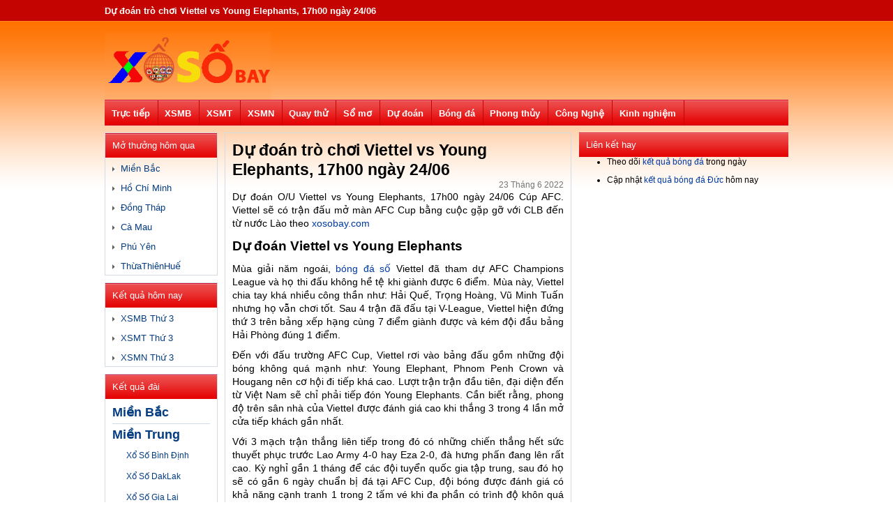

--- FILE ---
content_type: text/html; charset=UTF-8
request_url: https://xosobay.com/soi-keo-tro-choi-viettel-vs-young-elephants-17h00-ngay-24-06/
body_size: 18677
content:
<!DOCTYPE html>
<html lang="vi">
<head>
	<meta http-equiv="Content-Type" content="text/html; charset=utf-8">
	<meta name="viewport" content="width=device-width, initial-scale=1">
	<meta name='robots' content='index, follow, max-image-preview:large, max-snippet:-1, max-video-preview:-1' />
	<style>img:is([sizes="auto" i], [sizes^="auto," i]) { contain-intrinsic-size: 3000px 1500px }</style>
	
	<!-- This site is optimized with the Yoast SEO Premium plugin v23.6 (Yoast SEO v23.6) - https://yoast.com/wordpress/plugins/seo/ -->
	<title>Dự đoán O/U Viettel vs Young Elephants, 17h00 ngày 24/06</title>
	<meta name="description" content="Dự đoán O/U Viettel vs Young Elephants, 17h00 ngày 24/06 Cúp AFC. Viettel sẽ có trận đấu mở màn AFC Cup bằng cuộc gặp gỡ với CLB đến từ nước Lào theo xosobay.com" />
	<link rel="canonical" href="https://xosobay.com/soi-keo-tro-choi-viettel-vs-young-elephants-17h00-ngay-24-06/" />
	<meta property="og:locale" content="vi_VN" />
	<meta property="og:type" content="article" />
	<meta property="og:title" content="Dự đoán trò chơi Viettel vs Young Elephants, 17h00 ngày 24/06 - Xosobay.com" />
	<meta property="og:description" content="Dự đoán O/U Viettel vs Young Elephants, 17h00 ngày 24/06 Cúp AFC. Viettel sẽ có trận đấu mở màn AFC Cup bằng cuộc gặp gỡ với CLB đến từ nước Lào theo xosobay.com" />
	<meta property="og:url" content="https://xosobay.com/soi-keo-tro-choi-viettel-vs-young-elephants-17h00-ngay-24-06/" />
	<meta property="og:site_name" content="Xosobay.com" />
	<meta property="article:published_time" content="2022-06-23T08:01:45+00:00" />
	<meta property="article:modified_time" content="2022-06-23T08:03:41+00:00" />
<meta property="og:image:secure_url" content="https://xosobay.com/wp-content/uploads/2022/06/nhan-dinh-soi-keo-viettel-vs-young-elephants-17h-ngay-24-6_1655897258.jpg" />
	<meta property="og:image" content="https://xosobay.com/wp-content/uploads/2022/06/nhan-dinh-soi-keo-viettel-vs-young-elephants-17h-ngay-24-6_1655897258.jpg" />
	<meta property="og:image:width" content="700" />
	<meta property="og:image:height" content="448" />
	<meta property="og:image:type" content="image/jpeg" />
	<meta name="author" content="liendt" />
	<meta name="twitter:card" content="summary_large_image" />
	<meta name="twitter:label1" content="Được viết bởi" />
	<meta name="twitter:data1" content="liendt" />
	<meta name="twitter:label2" content="Ước tính thời gian đọc" />
	<meta name="twitter:data2" content="4 phút" />
	<!-- / Yoast SEO Premium plugin. -->


<script type="text/javascript">
/* <![CDATA[ */
window._wpemojiSettings = {"baseUrl":"https:\/\/s.w.org\/images\/core\/emoji\/15.0.3\/72x72\/","ext":".png","svgUrl":"https:\/\/s.w.org\/images\/core\/emoji\/15.0.3\/svg\/","svgExt":".svg","source":{"concatemoji":"https:\/\/xosobay.com\/wp-includes\/js\/wp-emoji-release.min.js?ver=6.7.4"}};
/*! This file is auto-generated */
!function(i,n){var o,s,e;function c(e){try{var t={supportTests:e,timestamp:(new Date).valueOf()};sessionStorage.setItem(o,JSON.stringify(t))}catch(e){}}function p(e,t,n){e.clearRect(0,0,e.canvas.width,e.canvas.height),e.fillText(t,0,0);var t=new Uint32Array(e.getImageData(0,0,e.canvas.width,e.canvas.height).data),r=(e.clearRect(0,0,e.canvas.width,e.canvas.height),e.fillText(n,0,0),new Uint32Array(e.getImageData(0,0,e.canvas.width,e.canvas.height).data));return t.every(function(e,t){return e===r[t]})}function u(e,t,n){switch(t){case"flag":return n(e,"\ud83c\udff3\ufe0f\u200d\u26a7\ufe0f","\ud83c\udff3\ufe0f\u200b\u26a7\ufe0f")?!1:!n(e,"\ud83c\uddfa\ud83c\uddf3","\ud83c\uddfa\u200b\ud83c\uddf3")&&!n(e,"\ud83c\udff4\udb40\udc67\udb40\udc62\udb40\udc65\udb40\udc6e\udb40\udc67\udb40\udc7f","\ud83c\udff4\u200b\udb40\udc67\u200b\udb40\udc62\u200b\udb40\udc65\u200b\udb40\udc6e\u200b\udb40\udc67\u200b\udb40\udc7f");case"emoji":return!n(e,"\ud83d\udc26\u200d\u2b1b","\ud83d\udc26\u200b\u2b1b")}return!1}function f(e,t,n){var r="undefined"!=typeof WorkerGlobalScope&&self instanceof WorkerGlobalScope?new OffscreenCanvas(300,150):i.createElement("canvas"),a=r.getContext("2d",{willReadFrequently:!0}),o=(a.textBaseline="top",a.font="600 32px Arial",{});return e.forEach(function(e){o[e]=t(a,e,n)}),o}function t(e){var t=i.createElement("script");t.src=e,t.defer=!0,i.head.appendChild(t)}"undefined"!=typeof Promise&&(o="wpEmojiSettingsSupports",s=["flag","emoji"],n.supports={everything:!0,everythingExceptFlag:!0},e=new Promise(function(e){i.addEventListener("DOMContentLoaded",e,{once:!0})}),new Promise(function(t){var n=function(){try{var e=JSON.parse(sessionStorage.getItem(o));if("object"==typeof e&&"number"==typeof e.timestamp&&(new Date).valueOf()<e.timestamp+604800&&"object"==typeof e.supportTests)return e.supportTests}catch(e){}return null}();if(!n){if("undefined"!=typeof Worker&&"undefined"!=typeof OffscreenCanvas&&"undefined"!=typeof URL&&URL.createObjectURL&&"undefined"!=typeof Blob)try{var e="postMessage("+f.toString()+"("+[JSON.stringify(s),u.toString(),p.toString()].join(",")+"));",r=new Blob([e],{type:"text/javascript"}),a=new Worker(URL.createObjectURL(r),{name:"wpTestEmojiSupports"});return void(a.onmessage=function(e){c(n=e.data),a.terminate(),t(n)})}catch(e){}c(n=f(s,u,p))}t(n)}).then(function(e){for(var t in e)n.supports[t]=e[t],n.supports.everything=n.supports.everything&&n.supports[t],"flag"!==t&&(n.supports.everythingExceptFlag=n.supports.everythingExceptFlag&&n.supports[t]);n.supports.everythingExceptFlag=n.supports.everythingExceptFlag&&!n.supports.flag,n.DOMReady=!1,n.readyCallback=function(){n.DOMReady=!0}}).then(function(){return e}).then(function(){var e;n.supports.everything||(n.readyCallback(),(e=n.source||{}).concatemoji?t(e.concatemoji):e.wpemoji&&e.twemoji&&(t(e.twemoji),t(e.wpemoji)))}))}((window,document),window._wpemojiSettings);
/* ]]> */
</script>
<style id='wp-emoji-styles-inline-css' type='text/css'>

	img.wp-smiley, img.emoji {
		display: inline !important;
		border: none !important;
		box-shadow: none !important;
		height: 1em !important;
		width: 1em !important;
		margin: 0 0.07em !important;
		vertical-align: -0.1em !important;
		background: none !important;
		padding: 0 !important;
	}
</style>
<link rel='stylesheet' id='wp-block-library-css' href='https://xosobay.com/wp-includes/css/dist/block-library/style.min.css?ver=6.7.4' type='text/css' media='all' />
<style id='classic-theme-styles-inline-css' type='text/css'>
/*! This file is auto-generated */
.wp-block-button__link{color:#fff;background-color:#32373c;border-radius:9999px;box-shadow:none;text-decoration:none;padding:calc(.667em + 2px) calc(1.333em + 2px);font-size:1.125em}.wp-block-file__button{background:#32373c;color:#fff;text-decoration:none}
</style>
<style id='global-styles-inline-css' type='text/css'>
:root{--wp--preset--aspect-ratio--square: 1;--wp--preset--aspect-ratio--4-3: 4/3;--wp--preset--aspect-ratio--3-4: 3/4;--wp--preset--aspect-ratio--3-2: 3/2;--wp--preset--aspect-ratio--2-3: 2/3;--wp--preset--aspect-ratio--16-9: 16/9;--wp--preset--aspect-ratio--9-16: 9/16;--wp--preset--color--black: #000000;--wp--preset--color--cyan-bluish-gray: #abb8c3;--wp--preset--color--white: #ffffff;--wp--preset--color--pale-pink: #f78da7;--wp--preset--color--vivid-red: #cf2e2e;--wp--preset--color--luminous-vivid-orange: #ff6900;--wp--preset--color--luminous-vivid-amber: #fcb900;--wp--preset--color--light-green-cyan: #7bdcb5;--wp--preset--color--vivid-green-cyan: #00d084;--wp--preset--color--pale-cyan-blue: #8ed1fc;--wp--preset--color--vivid-cyan-blue: #0693e3;--wp--preset--color--vivid-purple: #9b51e0;--wp--preset--gradient--vivid-cyan-blue-to-vivid-purple: linear-gradient(135deg,rgba(6,147,227,1) 0%,rgb(155,81,224) 100%);--wp--preset--gradient--light-green-cyan-to-vivid-green-cyan: linear-gradient(135deg,rgb(122,220,180) 0%,rgb(0,208,130) 100%);--wp--preset--gradient--luminous-vivid-amber-to-luminous-vivid-orange: linear-gradient(135deg,rgba(252,185,0,1) 0%,rgba(255,105,0,1) 100%);--wp--preset--gradient--luminous-vivid-orange-to-vivid-red: linear-gradient(135deg,rgba(255,105,0,1) 0%,rgb(207,46,46) 100%);--wp--preset--gradient--very-light-gray-to-cyan-bluish-gray: linear-gradient(135deg,rgb(238,238,238) 0%,rgb(169,184,195) 100%);--wp--preset--gradient--cool-to-warm-spectrum: linear-gradient(135deg,rgb(74,234,220) 0%,rgb(151,120,209) 20%,rgb(207,42,186) 40%,rgb(238,44,130) 60%,rgb(251,105,98) 80%,rgb(254,248,76) 100%);--wp--preset--gradient--blush-light-purple: linear-gradient(135deg,rgb(255,206,236) 0%,rgb(152,150,240) 100%);--wp--preset--gradient--blush-bordeaux: linear-gradient(135deg,rgb(254,205,165) 0%,rgb(254,45,45) 50%,rgb(107,0,62) 100%);--wp--preset--gradient--luminous-dusk: linear-gradient(135deg,rgb(255,203,112) 0%,rgb(199,81,192) 50%,rgb(65,88,208) 100%);--wp--preset--gradient--pale-ocean: linear-gradient(135deg,rgb(255,245,203) 0%,rgb(182,227,212) 50%,rgb(51,167,181) 100%);--wp--preset--gradient--electric-grass: linear-gradient(135deg,rgb(202,248,128) 0%,rgb(113,206,126) 100%);--wp--preset--gradient--midnight: linear-gradient(135deg,rgb(2,3,129) 0%,rgb(40,116,252) 100%);--wp--preset--font-size--small: 13px;--wp--preset--font-size--medium: 20px;--wp--preset--font-size--large: 36px;--wp--preset--font-size--x-large: 42px;--wp--preset--spacing--20: 0.44rem;--wp--preset--spacing--30: 0.67rem;--wp--preset--spacing--40: 1rem;--wp--preset--spacing--50: 1.5rem;--wp--preset--spacing--60: 2.25rem;--wp--preset--spacing--70: 3.38rem;--wp--preset--spacing--80: 5.06rem;--wp--preset--shadow--natural: 6px 6px 9px rgba(0, 0, 0, 0.2);--wp--preset--shadow--deep: 12px 12px 50px rgba(0, 0, 0, 0.4);--wp--preset--shadow--sharp: 6px 6px 0px rgba(0, 0, 0, 0.2);--wp--preset--shadow--outlined: 6px 6px 0px -3px rgba(255, 255, 255, 1), 6px 6px rgba(0, 0, 0, 1);--wp--preset--shadow--crisp: 6px 6px 0px rgba(0, 0, 0, 1);}:where(.is-layout-flex){gap: 0.5em;}:where(.is-layout-grid){gap: 0.5em;}body .is-layout-flex{display: flex;}.is-layout-flex{flex-wrap: wrap;align-items: center;}.is-layout-flex > :is(*, div){margin: 0;}body .is-layout-grid{display: grid;}.is-layout-grid > :is(*, div){margin: 0;}:where(.wp-block-columns.is-layout-flex){gap: 2em;}:where(.wp-block-columns.is-layout-grid){gap: 2em;}:where(.wp-block-post-template.is-layout-flex){gap: 1.25em;}:where(.wp-block-post-template.is-layout-grid){gap: 1.25em;}.has-black-color{color: var(--wp--preset--color--black) !important;}.has-cyan-bluish-gray-color{color: var(--wp--preset--color--cyan-bluish-gray) !important;}.has-white-color{color: var(--wp--preset--color--white) !important;}.has-pale-pink-color{color: var(--wp--preset--color--pale-pink) !important;}.has-vivid-red-color{color: var(--wp--preset--color--vivid-red) !important;}.has-luminous-vivid-orange-color{color: var(--wp--preset--color--luminous-vivid-orange) !important;}.has-luminous-vivid-amber-color{color: var(--wp--preset--color--luminous-vivid-amber) !important;}.has-light-green-cyan-color{color: var(--wp--preset--color--light-green-cyan) !important;}.has-vivid-green-cyan-color{color: var(--wp--preset--color--vivid-green-cyan) !important;}.has-pale-cyan-blue-color{color: var(--wp--preset--color--pale-cyan-blue) !important;}.has-vivid-cyan-blue-color{color: var(--wp--preset--color--vivid-cyan-blue) !important;}.has-vivid-purple-color{color: var(--wp--preset--color--vivid-purple) !important;}.has-black-background-color{background-color: var(--wp--preset--color--black) !important;}.has-cyan-bluish-gray-background-color{background-color: var(--wp--preset--color--cyan-bluish-gray) !important;}.has-white-background-color{background-color: var(--wp--preset--color--white) !important;}.has-pale-pink-background-color{background-color: var(--wp--preset--color--pale-pink) !important;}.has-vivid-red-background-color{background-color: var(--wp--preset--color--vivid-red) !important;}.has-luminous-vivid-orange-background-color{background-color: var(--wp--preset--color--luminous-vivid-orange) !important;}.has-luminous-vivid-amber-background-color{background-color: var(--wp--preset--color--luminous-vivid-amber) !important;}.has-light-green-cyan-background-color{background-color: var(--wp--preset--color--light-green-cyan) !important;}.has-vivid-green-cyan-background-color{background-color: var(--wp--preset--color--vivid-green-cyan) !important;}.has-pale-cyan-blue-background-color{background-color: var(--wp--preset--color--pale-cyan-blue) !important;}.has-vivid-cyan-blue-background-color{background-color: var(--wp--preset--color--vivid-cyan-blue) !important;}.has-vivid-purple-background-color{background-color: var(--wp--preset--color--vivid-purple) !important;}.has-black-border-color{border-color: var(--wp--preset--color--black) !important;}.has-cyan-bluish-gray-border-color{border-color: var(--wp--preset--color--cyan-bluish-gray) !important;}.has-white-border-color{border-color: var(--wp--preset--color--white) !important;}.has-pale-pink-border-color{border-color: var(--wp--preset--color--pale-pink) !important;}.has-vivid-red-border-color{border-color: var(--wp--preset--color--vivid-red) !important;}.has-luminous-vivid-orange-border-color{border-color: var(--wp--preset--color--luminous-vivid-orange) !important;}.has-luminous-vivid-amber-border-color{border-color: var(--wp--preset--color--luminous-vivid-amber) !important;}.has-light-green-cyan-border-color{border-color: var(--wp--preset--color--light-green-cyan) !important;}.has-vivid-green-cyan-border-color{border-color: var(--wp--preset--color--vivid-green-cyan) !important;}.has-pale-cyan-blue-border-color{border-color: var(--wp--preset--color--pale-cyan-blue) !important;}.has-vivid-cyan-blue-border-color{border-color: var(--wp--preset--color--vivid-cyan-blue) !important;}.has-vivid-purple-border-color{border-color: var(--wp--preset--color--vivid-purple) !important;}.has-vivid-cyan-blue-to-vivid-purple-gradient-background{background: var(--wp--preset--gradient--vivid-cyan-blue-to-vivid-purple) !important;}.has-light-green-cyan-to-vivid-green-cyan-gradient-background{background: var(--wp--preset--gradient--light-green-cyan-to-vivid-green-cyan) !important;}.has-luminous-vivid-amber-to-luminous-vivid-orange-gradient-background{background: var(--wp--preset--gradient--luminous-vivid-amber-to-luminous-vivid-orange) !important;}.has-luminous-vivid-orange-to-vivid-red-gradient-background{background: var(--wp--preset--gradient--luminous-vivid-orange-to-vivid-red) !important;}.has-very-light-gray-to-cyan-bluish-gray-gradient-background{background: var(--wp--preset--gradient--very-light-gray-to-cyan-bluish-gray) !important;}.has-cool-to-warm-spectrum-gradient-background{background: var(--wp--preset--gradient--cool-to-warm-spectrum) !important;}.has-blush-light-purple-gradient-background{background: var(--wp--preset--gradient--blush-light-purple) !important;}.has-blush-bordeaux-gradient-background{background: var(--wp--preset--gradient--blush-bordeaux) !important;}.has-luminous-dusk-gradient-background{background: var(--wp--preset--gradient--luminous-dusk) !important;}.has-pale-ocean-gradient-background{background: var(--wp--preset--gradient--pale-ocean) !important;}.has-electric-grass-gradient-background{background: var(--wp--preset--gradient--electric-grass) !important;}.has-midnight-gradient-background{background: var(--wp--preset--gradient--midnight) !important;}.has-small-font-size{font-size: var(--wp--preset--font-size--small) !important;}.has-medium-font-size{font-size: var(--wp--preset--font-size--medium) !important;}.has-large-font-size{font-size: var(--wp--preset--font-size--large) !important;}.has-x-large-font-size{font-size: var(--wp--preset--font-size--x-large) !important;}
:where(.wp-block-post-template.is-layout-flex){gap: 1.25em;}:where(.wp-block-post-template.is-layout-grid){gap: 1.25em;}
:where(.wp-block-columns.is-layout-flex){gap: 2em;}:where(.wp-block-columns.is-layout-grid){gap: 2em;}
:root :where(.wp-block-pullquote){font-size: 1.5em;line-height: 1.6;}
</style>
<link rel='stylesheet' id='devson-style-css' href='https://xosobay.com/wp-content/themes/bongdaxoso/style.css?ver=6.7.4' type='text/css' media='all' />
<link rel='stylesheet' id='wp-pagenavi-css' href='https://xosobay.com/wp-content/plugins/wp-pagenavi/pagenavi-css.css?ver=2.70' type='text/css' media='all' />
<script type="text/javascript" src="https://xosobay.com/wp-includes/js/jquery/jquery.min.js?ver=3.7.1" id="jquery-core-js"></script>
<script type="text/javascript" src="https://xosobay.com/wp-includes/js/jquery/jquery-migrate.min.js?ver=3.4.1" id="jquery-migrate-js"></script>
<script type="text/javascript" id="my_loadmore-js-extra">
/* <![CDATA[ */
var misha_loadmore_params = {"ajaxurl":"https:\/\/xosobay.com\/wp-admin\/admin-ajax.php","posts":"{\"page\":0,\"name\":\"soi-keo-tro-choi-viettel-vs-young-elephants-17h00-ngay-24-06\",\"error\":\"\",\"m\":\"\",\"p\":0,\"post_parent\":\"\",\"subpost\":\"\",\"subpost_id\":\"\",\"attachment\":\"\",\"attachment_id\":0,\"pagename\":\"\",\"page_id\":0,\"second\":\"\",\"minute\":\"\",\"hour\":\"\",\"day\":0,\"monthnum\":0,\"year\":0,\"w\":0,\"category_name\":\"\",\"tag\":\"\",\"cat\":\"\",\"tag_id\":\"\",\"author\":\"\",\"author_name\":\"\",\"feed\":\"\",\"tb\":\"\",\"paged\":0,\"meta_key\":\"\",\"meta_value\":\"\",\"preview\":\"\",\"s\":\"\",\"sentence\":\"\",\"title\":\"\",\"fields\":\"\",\"menu_order\":\"\",\"embed\":\"\",\"category__in\":[],\"category__not_in\":[],\"category__and\":[],\"post__in\":[],\"post__not_in\":[],\"post_name__in\":[],\"tag__in\":[],\"tag__not_in\":[],\"tag__and\":[],\"tag_slug__in\":[],\"tag_slug__and\":[],\"post_parent__in\":[],\"post_parent__not_in\":[],\"author__in\":[],\"author__not_in\":[],\"search_columns\":[],\"ignore_sticky_posts\":false,\"suppress_filters\":false,\"cache_results\":true,\"update_post_term_cache\":true,\"update_menu_item_cache\":false,\"lazy_load_term_meta\":true,\"update_post_meta_cache\":true,\"post_type\":\"\",\"posts_per_page\":20,\"nopaging\":false,\"comments_per_page\":\"50\",\"no_found_rows\":false,\"order\":\"DESC\"}","current_page":"1","max_page":"0"};
/* ]]> */
</script>
<script type="text/javascript" src="https://xosobay.com/wp-content/themes/bongdaxoso/js.js?ver=6.7.4" id="my_loadmore-js"></script>
<link rel="https://api.w.org/" href="https://xosobay.com/wp-json/" /><link rel="alternate" title="JSON" type="application/json" href="https://xosobay.com/wp-json/wp/v2/posts/7039" /><meta name="generator" content="WordPress 6.7.4" />
<link rel='shortlink' href='https://xosobay.com/?p=7039' />
<link rel="alternate" title="oNhúng (JSON)" type="application/json+oembed" href="https://xosobay.com/wp-json/oembed/1.0/embed?url=https%3A%2F%2Fxosobay.com%2Fsoi-keo-tro-choi-viettel-vs-young-elephants-17h00-ngay-24-06%2F" />
<link rel="alternate" title="oNhúng (XML)" type="text/xml+oembed" href="https://xosobay.com/wp-json/oembed/1.0/embed?url=https%3A%2F%2Fxosobay.com%2Fsoi-keo-tro-choi-viettel-vs-young-elephants-17h00-ngay-24-06%2F&#038;format=xml" />


<!-- This site is optimized with the Schema plugin v1.7.9.6 - https://schema.press -->
<script type="application/ld+json">{"@context":"https:\/\/schema.org\/","@type":"BlogPosting","mainEntityOfPage":{"@type":"WebPage","@id":"https:\/\/xosobay.com\/soi-keo-tro-choi-viettel-vs-young-elephants-17h00-ngay-24-06\/"},"url":"https:\/\/xosobay.com\/soi-keo-tro-choi-viettel-vs-young-elephants-17h00-ngay-24-06\/","headline":"Dự đoán trò chơi Viettel vs Young Elephants, 17h00 ngày 24\/06","datePublished":"2022-06-23T15:01:45+07:00","dateModified":"2022-06-23T15:03:41+07:00","publisher":{"@type":"Organization","@id":"https:\/\/xosobay.com\/#organization","name":"Xo So Bay","logo":{"@type":"ImageObject","url":"https:\/\/xosobay.com\/wp-content\/uploads\/2020\/02\/xosobay.png","width":600,"height":60}},"image":{"@type":"ImageObject","url":"https:\/\/xosobay.com\/wp-content\/uploads\/2022\/06\/nhan-dinh-soi-keo-viettel-vs-young-elephants-17h-ngay-24-6_1655897258.jpg","width":700,"height":448},"articleSection":"Tin bóng đá VN","description":"Dự đoán O\/U Viettel vs Young Elephants, 17h00 ngày 24\/06 Cúp AFC. Viettel sẽ có trận đấu mở màn AFC Cup bằng cuộc gặp gỡ với CLB đến từ nước Lào theo xosobay.com Dự đoán Viettel vs Young Elephants Mùa giải năm ngoái, bóng đá số Viettel đã tham","author":{"@type":"Person","name":"liendt","url":"https:\/\/xosobay.com\/author\/liendt\/","image":{"@type":"ImageObject","url":"https:\/\/secure.gravatar.com\/avatar\/4e5cc88819dc72e8053f3ac5a1e0c5dc?s=96&d=mm&r=g","height":96,"width":96}}}</script>

<link rel="icon" href="https://xosobay.com/wp-content/uploads/2019/08/cropped-iconxs-2-32x32.png" sizes="32x32" />
<link rel="icon" href="https://xosobay.com/wp-content/uploads/2019/08/cropped-iconxs-2-192x192.png" sizes="192x192" />
<link rel="apple-touch-icon" href="https://xosobay.com/wp-content/uploads/2019/08/cropped-iconxs-2-180x180.png" />
<meta name="msapplication-TileImage" content="https://xosobay.com/wp-content/uploads/2019/08/cropped-iconxs-2-270x270.png" />
	
	<!-- Global site tag (gtag.js) - Google Analytics -->
	<script async src="https://www.googletagmanager.com/gtag/js?id=UA-146042055-1"></script>
	<script>
	  window.dataLayer = window.dataLayer || [];
	  function gtag(){dataLayer.push(arguments);}
	  gtag('js', new Date());

	  gtag('config', 'UA-146042055-1');
	</script>
	<meta name="google-site-verification" content="DePXWa6Dz0KUVQzv6RLCmGiTguYlbX_Hrd7zbfSCIAs" />
    <style>
        .fb_reset,body,p{color:#000}.fb_reset,h1,h2,h3,h4,h5,h6{font-weight:400}.fb_reset,body,h1,h2,h3,h4,h5,h6,p{margin:0;padding:0}.arrow_triangle-right,.fb_reset{font-style:normal;font-variant:normal}body{font-size:12px;background:url(https://xosobay.com/wp-content/themes/bongdaxoso/images/bg-body.png) repeat-x}.text_dos,body{font-family:Arial,Helvetica,sans-serif}img{border:0}.box-ketqua,.mega-jackpot,.tieude-kq,.xem-them-page{border-bottom:1px solid #dddfe2}.fb_reset{background:0;border:0;border-spacing:0;cursor:auto;direction:ltr;font-family:"lucida grande",tahoma,verdana,arial,sans-serif;font-size:11px;letter-spacing:normal;line-height:1;overflow:visible;text-align:left;text-decoration:none;text-indent:0;text-shadow:none;text-transform:none;visibility:visible;white-space:normal;word-spacing:normal}.fb_reset>div{overflow:hidden}.hearder_mobile{background:#fff;float:left;width:100%;text-align:center;display:none;position:fixed}.menu-icon-sammo{float:left;height:40px;width:40px}#cssmenu ul ul a,#cssmenu111 ul ul a,.menu_mobi_22>ul>li>a,.menu_mobi_2>ul>li>a,.menutop_bar ul ul li a,.menutop_bar>ul>li>a,.news_td,.thang_nd1 a,.thang_nd_left,a{text-decoration:none}.menu-icon-sammo img{margin-top:5px;margin-left:5px}.menumobiletop{position:fixed;left:-250px;background:#c30400 !important;z-index:9999998;overflow:auto;line-height:40px !important;width:230px !important;height:485px !important}.menumobiletop,.show-menu{transition:all .5s ease-in-out;top:40px}.menu_mobile_list{border-top:1px solid rgba(154,0,0,1);float:left;width:100%}.item-h3 a{width:95%;text-indent:10px}.item-h3 a,.link_lk{float:left;font-weight:700}.menu_mobile_list a{color:#fff;font-size:12px;text-transform:uppercase}.conten980{margin:auto;width:980px}.hearder{float:left;width:100%;margin-bottom:10px}.toplink{float:left;width:100%}.menu_mobi_2,.menu_mobi_22,.toplink{height:30px;line-height:30px}.xoso_h1{float:left;font-size:13px;margin:0 20px 0 0}.menutop_bar>ul>li>a:hover,.xoso_h1{color:#fff}.logo_desktop{height:88px;padding-bottom:10px;padding-top:10px;float:left;width:100%}.logo,.logo img{float:left}a{text-decoration:none;color:#003aa2}.banner728x90{float:right}.menutop_bar{background-color:#c30400;float:left;width:100%;height:37px;line-height:37px}.menutop_bar>ul{margin:0;padding:0;list-style:none}.menutop_bar>ul>li{height:37px;border-right:1px solid #c30400;float:left;list-style:none}.chonngaylrccenter,.danhmuc,.kq_theongay,.menu_mobi_22>ul>li{border:1px solid #d2dae3}.menutop_bar>ul>li:hover{background:url(https://xosobay.com/wp-content/themes/bongdaxoso/images/bg-menutop-hover.html) repeat-x}.menutop_bar>ul>li>a{color:#fff;font-size:13px;font-weight:700;padding-left:9.7px;padding-right:11px;line-height:40px}.img-hompages{height:20px;margin-top:8px;width:22px}.conten{float:left;width:100%}.conten,.mien_bac{margin-bottom:10px}.banner160x600_nomobile,.banner300x250_nomobile,.banner468x90_nomobile,.quangcao980x90_nomobile{float:left;margin-bottom:10px;width:100%}.quangcao980x90_nodesktop{float:left;margin-bottom:43px;width:100%;display:none}.conten_center{float:left;width:160px;margin-right:12px}#cssmenu,#cssmenu111,.danhmuc,.danhmuc_item,.danhmuc_td,.ketqua_dai_mn,.ketqua_dai_mn>a,.mt_homnay{width:100%;float:left}.danhmuc{margin-bottom:10px}.chonngaylrc,.copyright,.danhmuc_item,.danhmuc_td,.imghomepages,.ketqua_dai_mn,.ketqua_dai_mn>a,.ketqua_xs,.lich,.mt_homnay,.news_noibat_top img,.tag,.tieude_xs,.xem-them,.xem-them:hover,.xem-them>a,.xsag_mb_g7_item{width:100%}.danhmuc_td{background-color:#c30400;color:#fff;font-size:13px;height:35px;line-height:35px;margin:0;text-indent:10px}.mt-homnay-cat{float:left;padding:0 10px}.danhmuc_item{padding-bottom:5px;padding-top:8px}.danhmuc_item>a{color:#043c81;font-size:13px}.danhmuc_item>a:hover{color:#c80505}.danhmuc_item>img{margin-right:5px}.imghomepages,.menu_mobi_2,.td_danhmucitem{width:100%;float:left}.danhmuc_mobile_item:hover{background:#eee}.menu_mobi_2,.menu_mobi_22{background:#fff;margin-top:5px;margin-bottom:10px}.menu_mobi_2{display:none}.menu_mobi_2 ul ul,.menu_mobi_22 ul ul,.menu_mobi_22>ul>li:hover,.menu_mobi_2>ul>li:hover{background:#eef1f5}.menu_mobi_22>ul,.menu_mobi_2>ul{margin:0;padding:0;list-style:none}.menu_mobi_22>ul>li{float:left;list-style:none;width:24.5%;text-align:center}.menu_mobi_22>ul>li>a,.menu_mobi_2>ul>li>a{color:#043c81;font-size:14px;font-weight:700}.menu_mobi_2>ul>li>a:hover{color:#c80505}.menu_mobi_2 ul ul{width:160px;position:absolute;left:-9999px;margin:0;padding:0;border-top:solid 3px #c80505;text-align:left}.menu_mobi_2 li:hover>ul{left:auto;list-style:none;margin-left:-118px}.menu_mobi_2 ul ul ul{margin-left:100%;top:0;border-top:solid 0 #c80505}.menu_mobi_2 ul ul li a{font-size:13px;float:left;text-decoration:none;color:#043c81;text-indent:10px;width:100%;border-bottom:solid 1px #dcdcdc}.menu_mobi_2 ul ul li a:hover{color:#c80505}.tbl-xs-tinh-thanh-td,.xs-tinh-thanh-td{color:#d93229;text-indent:10px;font-weight:700}.tinh-mobile{display:none}.tinh-tp,.xs-tinh-thanh,.xs-tinh-thanh-td{float:left;height:35px}.xs-tinh-thanh{background:#fff;border-radius:3px;margin-bottom:0;width:100%;overflow:hidden}.mien_bac,.tbl-tinh-tp-item{border:1px solid #d2dae3}.xs-tinh-thanh-td{line-height:35px;width:120px}.tbl-tinh-tp-item{float:left;line-height:30px;width:32.7%;font-weight:700;font-size:13px;text-align:center}.tbl-xs-tinh-thanh-td{line-height:35px;width:100%;text-align:center;background-color:#fbe4a8;font-size:15px}.tinh-tp-item{margin-left:10px;margin-right:10px;position:relative}.conten_left{float:left;width:495px}.clear10px,.clear5px,.ketqua_tieude_xs,.ketqua_xs,.mien_bac,.tieude_xs{width:100%;float:left}.curr_living_container{background:url(https://xosobay.com/wp-content/themes/bongdaxoso/images/crr_living_bg.png) no-repeat;text-align:center}.curr_living_btn{padding:3px 10px;background:#e8e8e8;border-radius:4px;color:#000;font-size:14px;font-weight:700}.clear5px{height:5px}.tieude_xs{background-color:#c30400}.icon_xs{float:left;margin-left:10px;margin-right:5px;margin-top:5px}.mb_prize1_title,.mb_prize2_title,.mb_prizeDB_title,.tieude_xs{height:35px;line-height:35px}.tieude_h2{margin:0;font-size:17px;font-weight:700;float:left}.tieude_h2,.tieude_h2>a{color:#fff}.menutop_bar ul ul li a:hover{color:#c80505}.ketqua_tieude_xs{padding-bottom:5px;padding-top:5px}.bangkqloto,.ketqua_tieude_xs,.tieudeltmt{border-bottom:1px solid #d2dae3}.ketqua_tieude_xs>span{float:left;color:#043c81;font-weight:700;padding-left:10px;font-size:15px}.ketqua_tieude_xs>h2,.ketqua_tieude_xs>h3{color:#043c81;font-weight:700;padding:5px 0 5px 10px;margin:0;font-size:15px;float:left}.mb_prizetitle{border-right:1px solid #d2dae3;float:left;width:12%;font-size:15px}.mb_prize1_title,.mb_prize2_title,.mb_prize3_title,.mb_prize4_title,.mb_prize5_title,.mb_prize6_title,.mb_prize7_title,.mb_prizeDB_title{text-indent:10px;width:100%}.kqlotomb_duoi111>span,.kqlotomb_duoi>span{text-indent:5px;font-weight:700;overflow:hidden}.mb_prize3_title{height:52px;line-height:52px}.mb_prize4_title{height:35px;line-height:35px}.mb_prize5_title{height:52px;line-height:52px}.mb_prize1,.mb_prize2,.mb_prize6_title,.mb_prize7_title,.mb_prizeDB{height:35px}.mb_prize1_item,.mb_prize2_item,.mb_prize6_title,.mb_prize7_title,.mb_prizeDB_item{line-height:35px}.mb_prizeitem{float:left;width:87.5%}.mb_prize1,.mb_prize1_item,.mb_prize2,.mb_prizeDB,.mb_prizeDB_item{width:100%;float:left}.mb_prizeDB_item{color:#e81300;font-size:30px;font-weight:700;text-align:center}.mb_prize1_item,.mb_prize2_item,.mb_prize3_item,.mb_prize4_item,.mb_prize5_item,.mb_prize6_item,.mb_prize7_item{font-size:23px;font-weight:700;text-align:center}.mb_prize2_item{float:left;width:49%}.mb_prize3{float:left;width:100%;height:52px}.mb_prize3_item{float:left;height:26px;line-height:26px;width:33%}.mb_prize4{float:left;width:100%;height:35px}.mb_prize4_item{float:left;line-height:35px;width:24.5%}.mb_prize5{float:left;width:100%;height:52px}.mb_prize5_item{float:left;height:26px;line-height:26px;width:33%}.mb_prize6_item,.mb_prize7_item,.title{float:left;line-height:35px}.mb_prize6{float:left;width:100%;height:35px}.mb_prize6_item{width:33%}.mb_prize7{float:left;width:100%;height:30px}.mb_prize7_item{width:24.5%}.bangkqloto,.td_bang_logo{width:100%;float:left}.td_bang_logo{background:#b5e2f5;padding-top:8px;border-top:1px solid #d2dae3}.dt123,.kqlotomb,.kqxsmt_item1,.kqxsmt_item3,.kqxsmt_item5,.kqxsmt_item7,.menutop_bar ul ul,.tklt_item2,.tklt_td{background:#eef1f5}.td_bang_logo>a{color:#043c81;float:left;font-size:13px;font-weight:700;margin-left:10px}.kqlotomb{float:left;width:12%}.title{font-size:15px;height:25px;width:100%}.kqlotomb>span,.kqlotomb_duoi111>span,.kqlotomb_duoi>span{height:24px;line-height:24px;float:left;border-top:1px solid #d2dae3}.title>span{color:#c80505;float:left;font-weight:700;text-align:center;width:100%}.kqlotomb>span{text-align:center;width:100%}.kqlotomb_duoi,.kqlotomb_duoi111{float:left;width:37.9%}.kqlotomb_duoi>span{font-size:14px;width:100%}.kqlotomb_duoi111>span{font-size:18px;width:100%}.menutop_bar>ul>li>ul{z-index:9999}.menutop_bar ul ul{width:160px;top:180px;position:absolute;left:-9999px;padding:0}.chonngaylrcleft,.timkiem{padding-left:10px;padding-right:10px}.menutop_bar li:hover>ul{left:auto;list-style:none}.menutop_bar ul ul ul{margin-left:100%;top:0;border-top:solid 0 #c80505}.menutop_bar ul ul li a{font-size:13px;float:left;color:#043c81;text-indent:10px;width:100%;border-bottom:solid 1px #d2dae3}.fooder{background:#555}.fooder-conten{margin:auto;width:980px}.danhmuc_fooder{float:left;padding:10px}.danhmuc_fooder>a{color:#043c81;float:left;line-height:24px;width:190px}.copyright,.menubottom{width:100%;float:left}.danhmuc_fooder>a:hover{color:#c80505}.conten_right{float:right;width:300px}.chonngaylrc,.kq_theongay,.kq_tn_td,.lich{width:100%;float:left}.kq_theongay{margin-bottom:10px}.kq_tn_td{background:#438e2e;padding-bottom:8px;padding-top:8px}.kq_tn_td>span{color:#fff;font-size:13px;font-weight:700;margin-left:10px}.chonngaylrc{padding-bottom:10px;padding-top:10px}.chonngaylrcleft{float:left;height:25px;line-height:38px}.chonngaylrccenter{float:left;height:25px;line-height:25px;width:197px}.bangthang{font-size:12px;margin:0 5px}.do_kq_item{padding-top:8px;width:100%}.do_kq_td{float:left;line-height:24px;margin-right:10px;text-indent:10px;width:100px;font-size:13px}.text_dos{float:left;height:22px;line-height:22px;font-size:12px;color:444444;width:165px}.timkiem,.tinhthanhp{height:25px;line-height:25px}.tinhthanhp{width:170px}.timkiem{background:#c80505;border-radius:3px;color:#fff;float:left;margin-right:20px}.news_item img,.xem_them_loto,.xemthem>a{margin-right:10px}.timkiem:hover{background:#043c81}.do_kq_item,.news_item{padding-bottom:8px;float:left}.kqxs_mt_1{float:left;text-indent:10px;width:13%}.kqxs_mt{float:left;text-align:center;width:196.5px}.kqxsmt_item{float:left;height:20px;line-height:18px;overflow:hidden;width:100%;font-size:15px}.kqxsmt_item7,.kqxsmt_item8{height:30px;width:100%;float:left}.kqxsmt_item1>span,.kqxsmt_item2>span,.kqxsmt_item3>span,.kqxsmt_item4>span,.kqxsmt_item5>span,.kqxsmt_item6>span,.kqxsmt_item7>span,.kqxsmt_item8>span,.kqxsmt_item_Db>span{line-height:30px;width:100%;font-weight:700;float:left}.kqxsmt_item111>a,.kqxsmt_item>a{color:#043c81;font-size:13px;font-weight:700}.kqxsmt_item111>span,.kqxsmt_item>span{font-size:17px;font-weight:700;float:left;width:100%}.kqxsmt_item8>strong{color:#c80505;font-size:12px}.kqxsmt_item8>span{font-size:20px}.kqxsmt_item7>strong{color:#c80505;font-size:12px}.kqxsmt_item7>span{font-size:20px}.kqxsmt_item6{float:left;height:90px;width:100%}.kqxsmt_item6>strong{color:#c80505;font-size:12px}.kqxsmt_item6>span{font-size:20px}.kqxsmt_item5{float:left;height:30px;width:100%}.kqxsmt_item5>strong{color:#c80505;font-size:12px}.kqxsmt_item5>span{font-size:20px}.kqxsmt_item4{float:left;height:210px;width:100%}.kqxsmt_item4>strong{color:#c80505;font-size:12px}.kqxsmt_item4>span{font-size:20px}.kqxsmt_item3{float:left;height:60px;width:100%}.dt123_kq,.kqxsmt_item1,.kqxsmt_item2,.xsdt6x36_kq,.xsthantai{height:30px}.kqxsmt_item3>strong{color:#c80505;font-size:12px}.kqxsmt_item3>span{font-size:20px}.kqxsmt_item2{float:left;width:100%}.kqxsmt_item2>strong{color:#c80505;font-size:12px}.kqxsmt_item2>span{font-size:20px}.kqxsmt_item1{float:left;width:100%}.kqxsmt_item1>strong{color:#c80505;font-size:12px}.kqxsmt_item1>span{font-size:20px}.kqxsmt_item_Db{float:left;height:30px;width:100%}.kqxsmt_item_Db>strong{font-size:12px}.kqxsmt_item_Db>span{font-size:21px;color:#e81300}.bang_lo_mien_trung{border-top:1px solid #d2dae3;float:left;width:100%}.tieudeltmt{float:left;width:100%}.dientoan_td,.thongke_loto_td{padding-bottom:6px;padding-top:6px}.tieudeltmt>span{color:#043c81;float:left;font-size:13px;font-weight:700;text-align:center;width:50%}.xem_them_loto{float:right}.kqxs_mn{box-sizing:border-box;-moz-box-sizing:border-box;-webkit-box-sizing:border-box;border-left:1px solid #bec0c5;float:left;text-align:center;width:130.5px}.table-number,.table-xsmb{width:100%}.table{margin-top:-5px;margin-bottom:0;border:1px solid #ccc}.table-striped td:first-child{vertical-align:middle;text-align:center;font-size:14px;font-weight:lighter;border-bottom:1px solid #ccc;color:#000;width:12%}.modal,.table-xsmn{width:100%}table.table tbody tr td,table.table thead tr th{padding:3px}table.table-xsmb tbody tr td,table.table-xsmb thead tr th{padding:0}table.table-xsmn tbody tr td,table.table-xsmn thead tr th{font-size:14px}table.table-xsmn span.col-xs-12{padding:0;height:25px}table.table thead tr th,table.table-xsmn tr td{text-align:center;vertical-align:middle}.table-number .bg-tr td:hover{background-color:#00918d}.radio-stick{font-size:16px;display:inline-table;text-align:center;margin:0 23px}.radio-stick input{margin:0}.radio-stick label{font-size:15px;font-weight:400;margin:0;padding-left:3px}#cssmenu,#cssmenu a,#cssmenu li,#cssmenu ul,#cssmenu111,#cssmenu111 a,#cssmenu111 li,#cssmenu111 ul{margin:0;padding:0;list-style:none;position:relative}.modal{display:none;position:fixed;z-index:1;padding-top:0;left:0;top:0;height:100%;overflow:auto;background-color:#fff}#caption,.modal-content{margin:auto;display:block}.mb_prize7_item span{font-size:30px;color:red}.modal-content{width:80%;max-width:700px}#caption{width:100%;text-align:center;padding:10px 0;height:auto}#caption,.modal-content{-webkit-animation-name:zoom;-webkit-animation-duration:.6s;animation-name:zoom;animation-duration:.6s}.iconphongto{margin-right:10px;width:19px;display:table-cell;height:17px}.link_lk_tn{width:49% !important;font-weight:700;float:left;padding:10px 0}.fix_loi,.fix_loi_v2{width:100%;float:left;border-top:1px solid #d2dae3}.fix_loi_v2{margin-top:10px}.link_lk,.link_lk_tn{text-align:center;border-left:1px solid #d2dae3}#cssmenu ul ul,#cssmenu111 ul ul{display:none}.arrow_triangle-right{font-family:ElegantIcons;speak:none;font-weight:400;text-transform:none;line-height:1;-webkit-font-smoothing:antialiased;font-size:16px}@media(max-width:767px){.banner300x250_nomobile,.banner468x90,.hearder_mobile,.iclose,.kqxs_mn,.kqxs_mt,.link_lk,.thongke_loto{text-align:center}body{background:#fff;margin:0;padding:0;font-family:Arial,Helvetica,sans-serif;font-size:12px;color:#252525}.hearder_mobile{background:#c30400;float:left;width:100%;display:block !important;position:fixed;z-index:9999}.hearder{float:left;width:100%;margin-bottom:10px;display:none}.home_mobi{float:right;list-style:none}.danhmuc_mobile img,.home_mobi img{margin-top:4px}.danhmuc_mobile{float:left;list-style:none}.menu_mobile_list1:hover,.menu_mobile_list:hover{background:rgba(154,0,0,1)}.show-menu{left:0}.menu_mobile_list a{color:#fff;font-size:12px;text-transform:uppercase}.cap-2-mobi>a,.iclose{font-size:14px;line-height:20px;color:#fff}.menu_mobile_list a:hover{color:#fff}.cap-2-mobi>a{float:left;font-weight:400;padding:7px 0 7px 10px;width:83%}.menu_mobile_list{border-top:1px solid rgba(154,0,0,1);float:left;width:100%}.menumobiletop,.show-menu{transition:all .5s ease-in-out;top:40px}.iclose{border:1px solid #ccc;float:right;height:25px;right:6px;top:8px;width:25px;z-index:99}.closeleft,.iclose,.show-cat{position:absolute}.menu_mobile_list1 a{color:#fff;font-size:12px;margin-left:10px;text-transform:uppercase}.menu_mobile_list1 a:hover{color:#fff}.menu_mobile_list1{border-top:1px solid #740000;float:left;width:100%}.conten,.conten980{width:auto}.conten_center{float:left;width:160px;display:none}.menu_mobi_2{background:#fff;height:30px;line-height:29px;display:block;margin-top:0;margin-bottom:5px}.conten_left,.menu_mobi_2,.mien_bac{width:100%;float:left}.menu_mobi_2,.mien_bac{border-bottom:1px solid #d2dae3}.menu_mobi_2>ul>li{float:left;list-style:none;width:24.666666666666%;text-align:center}.menu_mobi_2>ul>li>a:hover{color:#c80505}.menu_mobi_22>ul>li>a,.menu_mobi_2>ul>li>a{color:#043c81;font-size:14px;font-weight:700}.kqxs_mt,.menu_mobi_2>ul>li{border-left:1px solid #d2dae3}.tinh-tp{width:55%}.tinh-desktop{display:none !important}.tinh-mobile{display:block !important}.banner160x600_nomobile,.banner300x250_nomobile,.banner468x90_nomobile,.quangcao980x90_nomobile{float:left;display:none;margin-bottom:10px;width:100%}}.mb_prize8_title{height:68px;line-height:52px;background-color:#eef1f5;text-indent:10px}.mb_prize8{float:left;width:100%;height:68px;background-color:#eef1f5}.mb_prize9_title{height:68px;line-height:52px;text-indent:10px}.mb_prize9{float:left;width:100%;height:68px}.advbox{padding:10px 0;width:100%;clear:both;text-align:center}
    </style>
    <script type="text/javascript">
        window.mobileAndTabletcheck = function() {
            var check = false;
            (function(a) {
                if (/(android|bb\d+|meego).+mobile|avantgo|bada\/|blackberry|blazer|compal|elaine|fennec|hiptop|iemobile|ip(hone|od)|iris|kindle|lge |maemo|midp|mmp|mobile.+firefox|netfront|opera m(ob|in)i|palm( os)?|phone|p(ixi|re)\/|plucker|pocket|psp|series(4|6)0|symbian|treo|up\.(browser|link)|vodafone|wap|windows ce|xda|xiino|android|ipad|playbook|silk/i.test(a) || /1207|6310|6590|3gso|4thp|50[1-6]i|770s|802s|a wa|abac|ac(er|oo|s\-)|ai(ko|rn)|al(av|ca|co)|amoi|an(ex|ny|yw)|aptu|ar(ch|go)|as(te|us)|attw|au(di|\-m|r |s )|avan|be(ck|ll|nq)|bi(lb|rd)|bl(ac|az)|br(e|v)w|bumb|bw\-(n|u)|c55\/|capi|ccwa|cdm\-|cell|chtm|cldc|cmd\-|co(mp|nd)|craw|da(it|ll|ng)|dbte|dc\-s|devi|dica|dmob|do(c|p)o|ds(12|\-d)|el(49|ai)|em(l2|ul)|er(ic|k0)|esl8|ez([4-7]0|os|wa|ze)|fetc|fly(\-|_)|g1 u|g560|gene|gf\-5|g\-mo|go(\.w|od)|gr(ad|un)|haie|hcit|hd\-(m|p|t)|hei\-|hi(pt|ta)|hp( i|ip)|hs\-c|ht(c(\-| |_|a|g|p|s|t)|tp)|hu(aw|tc)|i\-(20|go|ma)|i230|iac( |\-|\/)|ibro|idea|ig01|ikom|im1k|inno|ipaq|iris|ja(t|v)a|jbro|jemu|jigs|kddi|keji|kgt( |\/)|klon|kpt |kwc\-|kyo(c|k)|le(no|xi)|lg( g|\/(k|l|u)|50|54|\-[a-w])|libw|lynx|m1\-w|m3ga|m50\/|ma(te|ui|xo)|mc(01|21|ca)|m\-cr|me(rc|ri)|mi(o8|oa|ts)|mmef|mo(01|02|bi|de|do|t(\-| |o|v)|zz)|mt(50|p1|v )|mwbp|mywa|n10[0-2]|n20[2-3]|n30(0|2)|n50(0|2|5)|n7(0(0|1)|10)|ne((c|m)\-|on|tf|wf|wg|wt)|nok(6|i)|nzph|o2im|op(ti|wv)|oran|owg1|p800|pan(a|d|t)|pdxg|pg(13|\-([1-8]|c))|phil|pire|pl(ay|uc)|pn\-2|po(ck|rt|se)|prox|psio|pt\-g|qa\-a|qc(07|12|21|32|60|\-[2-7]|i\-)|qtek|r380|r600|raks|rim9|ro(ve|zo)|s55\/|sa(ge|ma|mm|ms|ny|va)|sc(01|h\-|oo|p\-)|sdk\/|se(c(\-|0|1)|47|mc|nd|ri)|sgh\-|shar|sie(\-|m)|sk\-0|sl(45|id)|sm(al|ar|b3|it|t5)|so(ft|ny)|sp(01|h\-|v\-|v )|sy(01|mb)|t2(18|50)|t6(00|10|18)|ta(gt|lk)|tcl\-|tdg\-|tel(i|m)|tim\-|t\-mo|to(pl|sh)|ts(70|m\-|m3|m5)|tx\-9|up(\.b|g1|si)|utst|v400|v750|veri|vi(rg|te)|vk(40|5[0-3]|\-v)|vm40|voda|vulc|vx(52|53|60|61|70|80|81|83|85|98)|w3c(\-| )|webc|whit|wi(g |nc|nw)|wmlb|wonu|x700|yas\-|your|zeto|zte\-/i.test(a.substr(0, 4))) check = true
            })(navigator.userAgent || navigator.vendor || window.opera);
            return check;
        }
    </script>
</head>

<body>
<div class="conten-full">
    <!-- Bengin mobi -->
    <section class="menu-mobi">
        <!-- Bengin hearder_mobile -->
        <div class="hearder_mobile">
            <div class="menu-icon-sammo">
                <a href="javascript:void(0)">
                    <img alt="imenu" src="https://xosobay.com/wp-content/themes/bongdaxoso/images/chuyenmuc_item.png" /></a>
            </div>
            <a class="logo_kqxs_mobile" href="https://xosobay.com"><img src="https://xosobay.com/wp-content/uploads/2019/08/logo-1-2.png" alt="ket qua xo so"></a>
            <a class="home_mobi" href="https://xosobay.com"><img src="https://xosobay.com/wp-content/themes/bongdaxoso/images/home_h.png" alt="home icon"></a>
        </div>

        <div class="menumobiletop">
	        <ul id="menu-main-menu" class="wrapper-menu"><li id="menu-item-16" class="menu-item menu-item-type-custom menu-item-object-custom menu-item-has-children menu-item-16"><a href="https://xosobay.com/xsmb-truc-tiep/">Trực tiếp</a>
<ul class="sub-menu">
	<li id="menu-item-61" class="menu-item menu-item-type-post_type menu-item-object-page menu-item-61"><a href="https://xosobay.com/xo-so-mien-nam-truc-tiep/">Miền Nam</a></li>
	<li id="menu-item-62" class="menu-item menu-item-type-post_type menu-item-object-page menu-item-62"><a href="https://xosobay.com/xo-so-mien-trung-truc-tiep/">Miền Trung</a></li>
</ul>
</li>
<li id="menu-item-53" class="menu-item menu-item-type-post_type menu-item-object-page menu-item-has-children menu-item-53"><a href="https://xosobay.com/xsmb/">XSMB</a>
<ul class="sub-menu">
	<li id="menu-item-5382" class="menu-item menu-item-type-post_type menu-item-object-page menu-item-5382"><a href="https://xosobay.com/kqxsmb-30-ngay/">KQXSMB 30 Ngày</a></li>
	<li id="menu-item-5381" class="menu-item menu-item-type-post_type menu-item-object-page menu-item-5381"><a href="https://xosobay.com/kqxsmb-60-ngay/">KQXSMB 60 Ngày</a></li>
	<li id="menu-item-5380" class="menu-item menu-item-type-post_type menu-item-object-page menu-item-5380"><a href="https://xosobay.com/kqxsmb-90-ngay/">KQXSMB 90 Ngày</a></li>
	<li id="menu-item-5379" class="menu-item menu-item-type-post_type menu-item-object-page menu-item-5379"><a href="https://xosobay.com/kqxsmb-100-ngay/">KQXSMB 100 Ngày</a></li>
</ul>
</li>
<li id="menu-item-51" class="menu-item menu-item-type-post_type menu-item-object-page menu-item-has-children menu-item-51"><a href="https://xosobay.com/xsmt/">XSMT</a>
<ul class="sub-menu">
	<li id="menu-item-5374" class="menu-item menu-item-type-post_type menu-item-object-page menu-item-5374"><a href="https://xosobay.com/kqxsmt-30-ngay/">KQXSMT 30 Ngày</a></li>
	<li id="menu-item-5373" class="menu-item menu-item-type-post_type menu-item-object-page menu-item-5373"><a href="https://xosobay.com/kqxsmt-60-ngay/">KQXSMT 60 Ngày</a></li>
	<li id="menu-item-5372" class="menu-item menu-item-type-post_type menu-item-object-page menu-item-5372"><a href="https://xosobay.com/kqxsmt-90-ngay/">KQXSMT 90 Ngày</a></li>
	<li id="menu-item-5371" class="menu-item menu-item-type-post_type menu-item-object-page menu-item-5371"><a href="https://xosobay.com/kqxsmt-100-ngay/">KQXSMT 100 Ngày</a></li>
</ul>
</li>
<li id="menu-item-52" class="menu-item menu-item-type-post_type menu-item-object-page menu-item-has-children menu-item-52"><a href="https://xosobay.com/xsmn/">XSMN</a>
<ul class="sub-menu">
	<li id="menu-item-5378" class="menu-item menu-item-type-post_type menu-item-object-page menu-item-5378"><a href="https://xosobay.com/kqxsmn-30-ngay/">KQXSMN 30 Ngày</a></li>
	<li id="menu-item-5377" class="menu-item menu-item-type-post_type menu-item-object-page menu-item-5377"><a href="https://xosobay.com/kqxsmn-60-ngay/">KQXSMN 60 Ngày</a></li>
	<li id="menu-item-5376" class="menu-item menu-item-type-post_type menu-item-object-page menu-item-5376"><a href="https://xosobay.com/kqxsmn-90-ngay/">KQXSMN 90 Ngày</a></li>
	<li id="menu-item-5375" class="menu-item menu-item-type-post_type menu-item-object-page menu-item-5375"><a href="https://xosobay.com/kqxsmn-100-ngay/">KQXSMN 100 Ngày</a></li>
</ul>
</li>
<li id="menu-item-5328" class="menu-item menu-item-type-post_type menu-item-object-page menu-item-5328"><a href="https://xosobay.com/quay-thu/">Quay thử</a></li>
<li id="menu-item-113" class="menu-item menu-item-type-taxonomy menu-item-object-category menu-item-113"><a href="https://xosobay.com/giai-ma-giac-mo/">Sổ mơ</a></li>
<li id="menu-item-12733" class="menu-item menu-item-type-taxonomy menu-item-object-category menu-item-12733"><a href="https://xosobay.com/thong-ke-xo-so/">Dự đoán</a></li>
<li id="menu-item-149" class="menu-item menu-item-type-taxonomy menu-item-object-category current-post-ancestor current-menu-parent current-post-parent menu-item-149"><a href="https://xosobay.com/bong-da-vn/">Bóng đá</a></li>
<li id="menu-item-150" class="menu-item menu-item-type-taxonomy menu-item-object-category menu-item-150"><a href="https://xosobay.com/phong-thuy/">Phong thủy</a></li>
<li id="menu-item-1348" class="menu-item menu-item-type-taxonomy menu-item-object-category menu-item-1348"><a href="https://xosobay.com/cong-nghe/">Công Nghệ</a></li>
<li id="menu-item-5341" class="menu-item menu-item-type-taxonomy menu-item-object-category menu-item-5341"><a href="https://xosobay.com/kinh-nghiem-lo-to/">Kinh nghiệm</a></li>
</ul>
        </div>
        <!-- End hearder_mobile -->
    </section>
    <!-- End mobi -->

</div>
<div class="conten980">
    <div class="hearder">
        <div class="toplink" style="line-height: normal; padding-top: 5px;">
						<p class='xoso_h1' style='margin-top:3px; font-weight:bold;'>Dự đoán trò chơi Viettel vs Young Elephants, 17h00 ngày 24/06</p>
			        </div>

        <div class="logo_desktop">
            <div class="logo">
                <a href="https://xosobay.com" title="xoso">
                    <img src="https://xosobay.com/wp-content/uploads/2019/08/logo-1-1.png" alt="ket qua xo so" /></a>
            </div>
        </div>
        
        <div class="menutop_bar">
	        <ul id="menu-main-menu-1" class="menu"><li class="menu-item menu-item-type-custom menu-item-object-custom menu-item-has-children menu-item-16"><a href="https://xosobay.com/xsmb-truc-tiep/">Trực tiếp</a>
<ul class="sub-menu">
	<li class="menu-item menu-item-type-post_type menu-item-object-page menu-item-61"><a href="https://xosobay.com/xo-so-mien-nam-truc-tiep/">Miền Nam</a></li>
	<li class="menu-item menu-item-type-post_type menu-item-object-page menu-item-62"><a href="https://xosobay.com/xo-so-mien-trung-truc-tiep/">Miền Trung</a></li>
</ul>
</li>
<li class="menu-item menu-item-type-post_type menu-item-object-page menu-item-has-children menu-item-53"><a href="https://xosobay.com/xsmb/">XSMB</a>
<ul class="sub-menu">
	<li class="menu-item menu-item-type-post_type menu-item-object-page menu-item-5382"><a href="https://xosobay.com/kqxsmb-30-ngay/">KQXSMB 30 Ngày</a></li>
	<li class="menu-item menu-item-type-post_type menu-item-object-page menu-item-5381"><a href="https://xosobay.com/kqxsmb-60-ngay/">KQXSMB 60 Ngày</a></li>
	<li class="menu-item menu-item-type-post_type menu-item-object-page menu-item-5380"><a href="https://xosobay.com/kqxsmb-90-ngay/">KQXSMB 90 Ngày</a></li>
	<li class="menu-item menu-item-type-post_type menu-item-object-page menu-item-5379"><a href="https://xosobay.com/kqxsmb-100-ngay/">KQXSMB 100 Ngày</a></li>
</ul>
</li>
<li class="menu-item menu-item-type-post_type menu-item-object-page menu-item-has-children menu-item-51"><a href="https://xosobay.com/xsmt/">XSMT</a>
<ul class="sub-menu">
	<li class="menu-item menu-item-type-post_type menu-item-object-page menu-item-5374"><a href="https://xosobay.com/kqxsmt-30-ngay/">KQXSMT 30 Ngày</a></li>
	<li class="menu-item menu-item-type-post_type menu-item-object-page menu-item-5373"><a href="https://xosobay.com/kqxsmt-60-ngay/">KQXSMT 60 Ngày</a></li>
	<li class="menu-item menu-item-type-post_type menu-item-object-page menu-item-5372"><a href="https://xosobay.com/kqxsmt-90-ngay/">KQXSMT 90 Ngày</a></li>
	<li class="menu-item menu-item-type-post_type menu-item-object-page menu-item-5371"><a href="https://xosobay.com/kqxsmt-100-ngay/">KQXSMT 100 Ngày</a></li>
</ul>
</li>
<li class="menu-item menu-item-type-post_type menu-item-object-page menu-item-has-children menu-item-52"><a href="https://xosobay.com/xsmn/">XSMN</a>
<ul class="sub-menu">
	<li class="menu-item menu-item-type-post_type menu-item-object-page menu-item-5378"><a href="https://xosobay.com/kqxsmn-30-ngay/">KQXSMN 30 Ngày</a></li>
	<li class="menu-item menu-item-type-post_type menu-item-object-page menu-item-5377"><a href="https://xosobay.com/kqxsmn-60-ngay/">KQXSMN 60 Ngày</a></li>
	<li class="menu-item menu-item-type-post_type menu-item-object-page menu-item-5376"><a href="https://xosobay.com/kqxsmn-90-ngay/">KQXSMN 90 Ngày</a></li>
	<li class="menu-item menu-item-type-post_type menu-item-object-page menu-item-5375"><a href="https://xosobay.com/kqxsmn-100-ngay/">KQXSMN 100 Ngày</a></li>
</ul>
</li>
<li class="menu-item menu-item-type-post_type menu-item-object-page menu-item-5328"><a href="https://xosobay.com/quay-thu/">Quay thử</a></li>
<li class="menu-item menu-item-type-taxonomy menu-item-object-category menu-item-113"><a href="https://xosobay.com/giai-ma-giac-mo/">Sổ mơ</a></li>
<li class="menu-item menu-item-type-taxonomy menu-item-object-category menu-item-12733"><a href="https://xosobay.com/thong-ke-xo-so/">Dự đoán</a></li>
<li class="menu-item menu-item-type-taxonomy menu-item-object-category current-post-ancestor current-menu-parent current-post-parent menu-item-149"><a href="https://xosobay.com/bong-da-vn/">Bóng đá</a></li>
<li class="menu-item menu-item-type-taxonomy menu-item-object-category menu-item-150"><a href="https://xosobay.com/phong-thuy/">Phong thủy</a></li>
<li class="menu-item menu-item-type-taxonomy menu-item-object-category menu-item-1348"><a href="https://xosobay.com/cong-nghe/">Công Nghệ</a></li>
<li class="menu-item menu-item-type-taxonomy menu-item-object-category menu-item-5341"><a href="https://xosobay.com/kinh-nghiem-lo-to/">Kinh nghiệm</a></li>
</ul>        </div>
    </div><div class="conten_center">

<div class="danhmuc">
    <div class="mt_homnay">
        <div class="danhmuc_td">
            <span style="color: #fff">Mở thưởng hôm qua</span></div>
        <div class="mt-homnay-cat">
            <div class="danhmuc_item">
				<img src="https://xosobay.com/wp-content/themes/bongdaxoso/images/mui-ten.png" alt="xsMB">
				<a href="https://xosobay.com/xsmb/">Miền Bắc</a>
			</div>
                  <div class="danhmuc_item">
            <img src="https://xosobay.com/wp-content/themes/bongdaxoso/images/mui-ten.png" alt="xsMB">
            <a href="https://xosobay.com/kqxs-hcm/">Hồ Chí Minh</a>
        </div>
		        <div class="danhmuc_item">
            <img src="https://xosobay.com/wp-content/themes/bongdaxoso/images/mui-ten.png" alt="xsMB">
            <a href="https://xosobay.com/kqxs-dt/">Đồng Tháp</a>
        </div>
		        <div class="danhmuc_item">
            <img src="https://xosobay.com/wp-content/themes/bongdaxoso/images/mui-ten.png" alt="xsMB">
            <a href="https://xosobay.com/kqxs-cm/">Cà Mau</a>
        </div>
		                   <div class="danhmuc_item">
            <img src="https://xosobay.com/wp-content/themes/bongdaxoso/images/mui-ten.png" alt="xsMB">
            <a href="https://xosobay.com/kqxs-py/">Phú Yên</a>
        </div>
		        <div class="danhmuc_item">
            <img src="https://xosobay.com/wp-content/themes/bongdaxoso/images/mui-ten.png" alt="xsMB">
            <a href="https://xosobay.com/kqxs-tth/">ThừaThiênHuế</a>
        </div>
		        </div>
    </div>

</div>
<div class="danhmuc">
    <div class="mt_homnay">
        <div class="danhmuc_td">
            <span style="color: #fff">Kết quả hôm nay</span>
		</div>
        <div class="mt-homnay-cat">
            <div class="danhmuc_item">
				<img src="https://xosobay.com/wp-content/themes/bongdaxoso/images/mui-ten.png" alt="xsMB">
				<a href="https://xosobay.com/xsmb-thu-3/">XSMB Thứ 3</a>
			</div>
            <div class="danhmuc_item">
				<img src="https://xosobay.com/wp-content/themes/bongdaxoso/images/mui-ten.png" alt="xsMB">
				<a href="https://xosobay.com/xsmt-thu-3/">XSMT Thứ 3</a>
			</div>
            <div class="danhmuc_item">
				<img src="https://xosobay.com/wp-content/themes/bongdaxoso/images/mui-ten.png" alt="xsMB">
				<a href="https://xosobay.com/xsmn-thu-3/">XSMN Thứ 3</a>
			</div>
        </div>
    </div>

</div>
	<div class="danhmuc">
		<div class="mt_homnay">
			<div class="danhmuc_td">Kết quả đài</div>
			<div class="mt-homnay-cat">
				<div class="danhmuc_item">
					<a style="font-size: 18px;font-weight: bold;" href="https://xosobay.com/xsmb/">Miền Bắc </a>
				</div>
				<div id="cssmenu111">
					<ul>
						<li class="has-sub active"><a href="https://xosobay.com/xsmt/" style="font-size: 18px;font-weight: bold;">Miền Trung
							</a>
							<ul style="display:block;margin-left:20px">
											<li><a class="smooth" href="https://xosobay.com/kqxs-bdh/" title="">Xổ Số Bình Định</a></li>
					<li><a class="smooth" href="https://xosobay.com/kqxs-dlk/" title="">Xổ Số DakLak</a></li>
					<li><a class="smooth" href="https://xosobay.com/kqxs-gl/" title="">Xổ Số Gia Lai</a></li>
					<li><a class="smooth" href="https://xosobay.com/kqxs-kh/" title="">Xổ Số Khánh Hòa</a></li>
					<li><a class="smooth" href="https://xosobay.com/kqxs-kt/" title="">Xổ Số Kon Tum</a></li>
					<li><a class="smooth" href="https://xosobay.com/kqxs-nt/" title="">Xổ Số Ninh Thuận</a></li>
					<li><a class="smooth" href="https://xosobay.com/kqxs-py/" title="">Xổ Số Phú Yên</a></li>
					<li><a class="smooth" href="https://xosobay.com/kqxs-qb/" title="">Xổ Số Quảng Bình</a></li>
					<li><a class="smooth" href="https://xosobay.com/kqxs-qnm/" title="">Xổ Số Quảng Nam</a></li>
					<li><a class="smooth" href="https://xosobay.com/kqxs-qni/" title="">Xổ Số Quảng Ngãi</a></li>
					<li><a class="smooth" href="https://xosobay.com/kqxs-qt/" title="">Xổ Số Quảng Trị</a></li>
					<li><a class="smooth" href="https://xosobay.com/kqxs-tth/" title="">Xổ Số ThừaThiênHuế</a></li>
					<li><a class="smooth" href="https://xosobay.com/kqxs-dng/" title="">Xổ Số Đà Nẵng</a></li>
					<li><a class="smooth" href="https://xosobay.com/kqxs-dno/" title="">Xổ Số Đắc Nông</a></li>
									</ul>
						</li>
					</ul>
				</div>
				<div >
					<ul id="cssmenu111" >
						<li class="has-sub active" ><a style="font-size: 18px;font-weight: bold;" href="https://xosobay.com/xsmn/" >Miền Nam
							</a>
							<ul style="display:block;margin-left:20px">
											<li><a class="smooth" href="https://xosobay.com/kqxs-ag/" title="">Xổ Số An Giang</a></li>
					<li><a class="smooth" href="https://xosobay.com/kqxs-bd/" title="">Xổ Số Bình Dương</a></li>
					<li><a class="smooth" href="https://xosobay.com/kqxs-bp/" title="">Xổ Số Bình Phước</a></li>
					<li><a class="smooth" href="https://xosobay.com/kqxs-bth/" title="">Xổ Số Bình Thuận</a></li>
					<li><a class="smooth" href="https://xosobay.com/kqxs-bl/" title="">Xổ Số Bạc Liêu</a></li>
					<li><a class="smooth" href="https://xosobay.com/kqxs-btr/" title="">Xổ Số Bến Tre</a></li>
					<li><a class="smooth" href="https://xosobay.com/kqxs-cm/" title="">Xổ Số Cà Mau</a></li>
					<li><a class="smooth" href="https://xosobay.com/kqxs-ct/" title="">Xổ Số Cần Thơ</a></li>
					<li><a class="smooth" href="https://xosobay.com/kqxs-hg/" title="">Xổ Số Hậu Giang</a></li>
					<li><a class="smooth" href="https://xosobay.com/kqxs-hcm/" title="">Xổ Số Hồ Chí Minh</a></li>
					<li><a class="smooth" href="https://xosobay.com/kqxs-kg/" title="">Xổ Số Kiên Giang</a></li>
					<li><a class="smooth" href="https://xosobay.com/kqxs-la/" title="">Xổ Số Long An</a></li>
					<li><a class="smooth" href="https://xosobay.com/kqxs-st/" title="">Xổ Số Sóc Trăng</a></li>
					<li><a class="smooth" href="https://xosobay.com/kqxs-tg/" title="">Xổ Số Tiền Giang</a></li>
					<li><a class="smooth" href="https://xosobay.com/kqxs-tv/" title="">Xổ Số Trà Vinh</a></li>
					<li><a class="smooth" href="https://xosobay.com/kqxs-tn/" title="">Xổ Số Tây Ninh</a></li>
					<li><a class="smooth" href="https://xosobay.com/kqxs-vl/" title="">Xổ Số Vĩnh Long</a></li>
					<li><a class="smooth" href="https://xosobay.com/kqxs-vt/" title="">Xổ Số Vũng Tàu</a></li>
					<li><a class="smooth" href="https://xosobay.com/kqxs-dl/" title="">Xổ Số Đà Lạt</a></li>
					<li><a class="smooth" href="https://xosobay.com/kqxs-dn/" title="">Xổ Số Đồng Nai</a></li>
					<li><a class="smooth" href="https://xosobay.com/kqxs-dt/" title="">Xổ Số Đồng Tháp</a></li>
									</ul>
						</li>
					</ul>
				</div>
							</div>
		</div>
	</div>
</div>
    <div class="conten_left">
        <!-- Bengin chi tiet -->
    <div class="mien_bac">
		<div class="singer_detal">
			<h1 style="font-weight: 700; font-size: 23px; float: left; width: 100%; line-height: 28px;">Dự đoán trò chơi Viettel vs Young Elephants, 17h00 ngày 24/06</h1>
			<div class="post-date" style="color: #757575;font-size: 12px;text-align: right;">23 Tháng 6 2022</div>
			<p>Dự đoán O/U Viettel vs Young Elephants, 17h00 ngày 24/06 Cúp AFC. Viettel sẽ có trận đấu mở màn AFC Cup bằng cuộc gặp gỡ với CLB đến từ nước Lào theo <a href="https://xosobay.com/">xosobay.com</a></p>
<h2 id="soi-kegraveo-viettel-vs-young-elephants">Dự đoán Viettel vs Young Elephants</h2>
<p>Mùa giải năm ngoái, <a href="https://bongdawap.com/"><span data-sheets-value="{&quot;1&quot;:2,&quot;2&quot;:&quot;bóng đá số&quot;}" data-sheets-userformat="{&quot;2&quot;:31275,&quot;3&quot;:{&quot;1&quot;:0},&quot;4&quot;:{&quot;1&quot;:2,&quot;2&quot;:16777215},&quot;6&quot;:{&quot;1&quot;:[{&quot;1&quot;:2,&quot;2&quot;:0,&quot;5&quot;:{&quot;1&quot;:2,&quot;2&quot;:0}},{&quot;1&quot;:0,&quot;2&quot;:0,&quot;3&quot;:3},{&quot;1&quot;:1,&quot;2&quot;:0,&quot;4&quot;:1}]},&quot;8&quot;:{&quot;1&quot;:[{&quot;1&quot;:2,&quot;2&quot;:0,&quot;5&quot;:{&quot;1&quot;:2,&quot;2&quot;:0}},{&quot;1&quot;:0,&quot;2&quot;:0,&quot;3&quot;:3},{&quot;1&quot;:1,&quot;2&quot;:0,&quot;4&quot;:1}]},&quot;12&quot;:0,&quot;14&quot;:{&quot;1&quot;:2,&quot;2&quot;:0},&quot;15&quot;:&quot;\&quot;Times New Roman\&quot;&quot;,&quot;16&quot;:11,&quot;17&quot;:1}">bóng đá số</span></a> Viettel đã tham dự AFC Champions League và họ thi đấu không hề tệ khi giành được 6 điểm. Mùa này, Viettel chia tay khá nhiều công thần như: Hải Quế, Trọng Hoàng, Vũ Minh Tuấn nhưng họ vẫn chơi tốt. Sau 4 trận đã đấu tại V-League, Viettel hiện đứng thứ 3 trên bảng xếp hạng cùng 7 điểm giành được và kém đội đầu bảng Hải Phòng đúng 1 điểm.</p>
<p>Đến với đấu trường AFC Cup, Viettel rơi vào bảng đấu gồm những đội bóng không quá mạnh như: Young Elephant, Phnom Penh Crown và Hougang nên cơ hội đi tiếp khá cao. Lượt trận trận đầu tiên, đại diện đến từ Việt Nam sẽ chỉ phải tiếp đón Young Elephants. Cần biết rằng, phong độ trên sân nhà của Viettel được đánh giá cao khi thắng 3 trong 4 lần mở cửa tiếp khách gần nhất.</p>
<p>Với 3 mạch trận thắng liên tiếp trong đó có những chiến thắng hết sức thuyết phục trước Lao Army 4-0 hay Eza 2-0, đà hưng phấn đang lên rất cao. Kỳ nghỉ gần 1 tháng để các đội tuyển quốc gia tập trung, sau đó họ sẽ có gần 6 ngày chuẩn bị đá tại AFC Cup, đội bóng được đánh giá có khả năng cạnh tranh 1 trong 2 tấm vé khi đa phần có trình độ khôn quá chênh lệch.</p>
<p><img fetchpriority="high" decoding="async" class="wp-image-7040 size-full aligncenter" title="Dự đoán O/U Viettel vs Young Elephants, 17h00 ngày 24/06" src="https://xosobay.com/wp-content/uploads/2022/06/nhan-dinh-soi-keo-viettel-vs-young-elephants-17h-ngay-24-6_1655897258.jpg" alt="Dự đoán O/U Viettel vs Young Elephants, 17h00 ngày 24/06" width="700" height="448" srcset="https://xosobay.com/wp-content/uploads/2022/06/nhan-dinh-soi-keo-viettel-vs-young-elephants-17h-ngay-24-6_1655897258.jpg 700w, https://xosobay.com/wp-content/uploads/2022/06/nhan-dinh-soi-keo-viettel-vs-young-elephants-17h-ngay-24-6_1655897258-300x192.jpg 300w" sizes="(max-width: 700px) 100vw, 700px" /></p>
<p>Yong Elephant bước vào cúp AFC với rất nhiều sự tự tin khi họ đang đứng đầu bảng xếp hạng giải bóng đá quốc gia trong khi bảng I của họ không có nhiều đối thủ quá nặng ký. Với việc đụng độ Viettel FC ở ngay trận đấu đầu tiên, chắc chắn Yong Elephant sẽ là cái tên được người hâm mộ chú ý rất nhiều ở lượt trận này bởi đây gần như sẽ là cuộc đụng độ của hai cái tên có phong độ cao ở giải quốc nội lẫn việc Yong Elephant sẽ chơi ra sao trên sân khách.</p>
<p>Viettel sẽ có một cái tên mới bước lên làm huấn luyện viên trưởng và trong thời gian đó, thử thách AFC Cup chắc chắn là thử thách vừa tầm để đội bóng có được thành tích tốt trong ngày đầu ra quân. Với việc được chơi trên sân Thống Nhất, Viettel sẽ là cái tên được kỳ vọng vào việc giành được 3 điểm ở lượt trận này.</p>
<p>Ở Cúp Tứ hùng Hải Phòng hồi đầu tháng này, Viettel thi đấu bạc nhược, chỉ giành được 1 điểm sau 3 trận và cán đích ở vị trí đội sổ trên bảng xếp hạng. Đội bóng áo lính lần lượt thua Hà Nội FC 2-4, hòa Hải Phòng 1-1 và thua 1-2 trước HAGL. Trong bối cảnh tương lai HLV Trương Việt Hoàng vẫn đang là một dấu hỏi lớn, Viettel dưới sự dẫn dắt của HLV Bae Ji-won đang thực sự gặp thách thức trong hành trình sắp tới.</p>
<p>Tham khảo: Trực tiếp tỉ số <a href="https://ketquabongda.com/world-cup-2022-wc.html">kết quả bóng đá World Cup</a> 2022 trên Flashscore.vn cung cấp livescore, kết quả, bảng xếp hạng World Cup và thông tin chi tiết về các trận đấu.</p>
<h3><span style="font-size: 12pt">Dự đoán O/U Viettel vs Young Elephants, 17h00 ngày 24/06</span></h3>
<p>Những trận đấu gần đây của Viettel vs Young Elephants thường diễn ra với kịch bản cởi mở và tưng bừng bàn thắng. Cụ thể, cả 3 trận sân nhà gần nhất của Viettel và 6/8 chuyến hành quân xa nhà vừa qua của Young Elephants đều khép lại với tối thiểu 3 lần lưới rung mỗi trận. Bởi lẽ đó, nên chọn cửa tài để mang lại lợi nhuận trận này.</p>
<p><strong>Chọn Tài</strong></p>
<h3><span style="font-size: 12pt"><strong>Nhận định châu Á (0:1 1/2)</strong></span></h3>
<p>Để vượt qua mức kèo chấp này, Viettel phải thắng cách biệt 2 bàn trở lên. Kịch bản đó được đánh giá khó xuất hiện khi lúc này đội bóng áo lính đang gặp nhiều vấn đề. Trong khi đó Young Elephants với sự ổn định về mặt lực lượng và lối chơi đang sở hữu sự tự tin lớn ở trận ra quân tại AFC Cup 2022. <strong>Chọn: Young Elephants.</strong></p>
<h2 id="doi-higravenh-du-kien-viettel-vs-young-elephants"><strong>Đội hình dự kiến Viettel vs Young Elephants</strong></h2>
<p><strong>Viettel:</strong> Quàng Thế Tài, Nguyễn Thanh Bình, Trương Văn Thiết, Nguyễn Hữu Thắng, Hồ Khắc Ngọc, Nguyễn Đức Chiến, Nguyễn Hoàng Đức, Trương Tiến Anh, Dương Văn Hào, Bùi Duy Thường, Geovane Magno.</p>
<p><strong>Young Elephants:</strong> Namakhoth, Inthavong, Hanthavong, Souvanhnasok, Phomvonga, Shophabmixay, Thanakhanty, Bounphachan Bounkong, Chanthasili, Aee Soe, Lucas Paulista.</p>
<p id="du-doaacuten-ty-so-viettel-vs-young-elephants"><strong>Dự đoán tỷ số Viettel vs Young Elephants</strong></p>
<p><strong>4-1 (chọn Viettel và Tài)</strong></p>
<p style="font-weight: bold;font-style: italic;">"Lưu ý: các thông tin trên đây chỉ mang tính chất tham khảo. Anh em có thể tham khảo và suy luận thêm để có được những nhận định cho riêng mình nhé!"</p>		</div>
        <div class="testlike">
        </div>

        <!-- End chi tiet -->
        <!-- Bengin lien quan -->
        <div class="mien_bac">
            <div class="tieude_xs">
                <img alt="xs" src="https://xosobay.com/wp-content/themes/bongdaxoso/images/xs.png" class="icon_xs">
                <div class="tieude_h2">Tin liên quan</div>
            </div>
                        <div class="tinlquan">
           <a href="https://xosobay.com/bong-da-viet-nam-21-6-hlv-park-hang-seo-san-sang-gia-han-hop-dong/" title="Bóng đá Việt Nam 21/6: HLV Park Hang Seo sẵn sàng gia hạn hợp đồng">
           <img src="https://xosobay.com/wp-content/themes/bongdaxoso/images/muiten-kh.png" alt="icon">Bóng đá Việt Nam 21/6: HLV Park Hang Seo sẵn sàng gia hạn hợp đồng-<span>21/06/2022</span>
           </a>
            </div>

		                        <div class="tinlquan">
           <a href="https://xosobay.com/tin-bong-da-vn-sang-20-6-quang-hai-co-co-hoi-doi-dau-messi/" title="Tin bóng đá VN sáng 20/6: Quang Hải có cơ hội đối đầu Messi">
           <img src="https://xosobay.com/wp-content/themes/bongdaxoso/images/muiten-kh.png" alt="icon">Tin bóng đá VN sáng 20/6: Quang Hải có cơ hội đối đầu Messi-<span>20/06/2022</span>
           </a>
            </div>

		                        <div class="tinlquan">
           <a href="https://xosobay.com/tin-bong-da-vn-17-6-v-league-sap-xuat-hien-thay-doi-chua-tung-co/" title="Tin bóng đá VN 17/6: V-League sắp xuất hiện thay đổi chưa từng có">
           <img src="https://xosobay.com/wp-content/themes/bongdaxoso/images/muiten-kh.png" alt="icon">Tin bóng đá VN 17/6: V-League sắp xuất hiện thay đổi chưa từng có-<span>17/06/2022</span>
           </a>
            </div>

		                        <div class="tinlquan">
           <a href="https://xosobay.com/ty-le-tro-choi-argentinos-juniors-vs-independiente-5h-ngay-17-6/" title="Tỷ lệ trò chơi Argentinos Juniors vs Independiente, 5h ngày 17/6">
           <img src="https://xosobay.com/wp-content/themes/bongdaxoso/images/muiten-kh.png" alt="icon">Tỷ lệ trò chơi Argentinos Juniors vs Independiente, 5h ngày 17/6-<span>16/06/2022</span>
           </a>
            </div>

		                        <div class="tinlquan">
           <a href="https://xosobay.com/bong-da-viet-nam-4-6-tiet-lo-diem-den-cua-quang-hai/" title="Bóng đá Việt Nam 4/6: Tiết lộ điểm đến của Quang Hải ">
           <img src="https://xosobay.com/wp-content/themes/bongdaxoso/images/muiten-kh.png" alt="icon">Bóng đá Việt Nam 4/6: Tiết lộ điểm đến của Quang Hải -<span>04/06/2022</span>
           </a>
            </div>

		                    </div>
        <!-- End lien quan -->
    </div>
    </div>

<div class="conten_right">
	<div class="mt_homnay"><div class="danhmuc_td"><span style="color: #fff">Liên kết hay</span></div>			<div class="textwidget"><ul>
	<li>Theo dõi <a href="https://ketquabongda.com/" title="kết quả bóng đá trực tuyến hôm nay" target="_blank">kết quả bóng đá</a> trong ngày</li>
</ul>

<ul>
	<li>Cập nhật <a href="https://ketquabongda.com/vdqg-duc-duc.html" title="kết quả bóng đá Đức BundesLiga" target="_blank">kết quả bóng đá Đức</a> hôm nay</li>
</ul>

</div>
		</div></div>

</div>
<div class="fooder">
    <div class="fooder-conten">
        <div class="copyright">
            <div class="copyright-left">
				<p>©Copyright 2019 by xosobay.com . All right reserved .</p>

				<p>Liên kết hữu ích:  Xem <a title="Kết quả xổ số miền Bắc hôm nay" href="https://sxmb.vn/" target="_blank" rel="noopener">XSTD</a> nhanh nhất | <a href="https://sxmb.com/so-ket-qua-xsmb-90-ngay.html" title="thống kê kết quả xổ số miền bắc 90 ngày" target="_blank">xổ số miền bắc 90 ngày</a> | <a href="https://sxmb.com/xspy-ket-qua-xo-so-phu-yen.html" title="Kết quả xổ số kiến thiết Phú Yên" target="_blank">XSKT Phú Yên</a> | <a href="https://xosodaiviet.mobi/du-doan-xo-so-mien-nam.html" title="dự đoán xổ số miền nam hôm nay" target="_blank">dự đoán xổ số miền nam</a> | <a href="https://lichthidau.com/nhan-dinh-keo-bong-da.html" title="Nhận định bóng đá - nhận định keonhacai" target="_blank">nhận định bóng đá hôm nay</a> | <a href="https://lichthidau.com/keo-bong-da-cup-c1-chau-au-c1.html" title="Tỷ lệ kèo Cúp C1 Châu Âu" target="_blank">tỷ lệ cúp c1</a> | <a href="https://xosodaiviet.mobi/soi-cau-mt-thu-6-xsnt.html" title="Dự đoán xổ số Ninh Thuận chính xác nhất" target="_blank">Dự đoán xổ số Ninh Thuận</a> | <a href="https://sxmb.com/quay-thu-xsgl-ket-qua-xo-so-gia-lai.html" title="quay thử xổ số gia lai hôm nay lấy may mắn" target="_blank">quay thử gia lai</a> | <a href="https://ketquabongda.com/vdqg-na-uy-511.html" title="Kết quả bóng đá giải vô địch quốc gia Na Uy" target="_blank">kqbd Na Uy</a> | <a href="https://sxmb.vn/soi-cau-bach-thu-xo-so-mien-bac-xsmb.html" title="soi cầu bạch thủ miền bắc miễn phí" target="_blank">soi cầu bạch thủ miền bắc miễn phí</a> | <a href="https://xosodaiviet.mobi/du-doan-xo-so-mien-bac.html" title="dự đoán xổ số miền bắc" target="_blank">dự đoán xsmb</a> | <a href="https://sxmb.com/" title="Kết quả xổ số miền Bắc hôm nay" target="_blank">xổ số miền bắc</a>
</p>
			  
            </div>
        </div>
    </div>
</div>
<link href="https://xosobay.com/wp-content/themes/bongdaxoso/css/style.css" rel="stylesheet" type="text/css"/>
<link href="https://xosobay.com/wp-content/themes/bongdaxoso/css/calendar.css" rel="stylesheet"/>

<link href="https://xosobay.com/wp-content/themes/bongdaxoso/css/jquery-ui.css" rel="stylesheet"/>

<script src="https://xosobay.com/wp-content/themes/bongdaxoso/js/jquery.min.js"></script>

<script src="https://xosobay.com/wp-content/themes/bongdaxoso/js/menu_jquery.js"></script>

<script src="https://xosobay.com/wp-content/themes/bongdaxoso/js/jquery-ui.min.js"></script>

<script src="https://xosobay.com/wp-content/themes/bongdaxoso/js/calendar/jquery.cookie.js"></script>

<script src="https://xosobay.com/wp-content/themes/bongdaxoso/js/calendar/CalenderForCateMasterPage.js"></script>

<script src="https://xosobay.com/wp-content/themes/bongdaxoso/js/calendar/jquery.calendario.js"></script>

<script src="https://xosobay.com/wp-content/themes/bongdaxoso/js/lazyload.min.js"></script>



<script>$(document).ready(function () {
        $("img.lazy").lazyload();
    });</script>
<script type="text/javascript">
    $(document).ready(function () { var e, n, s, t, i; $("body").click(function () { $(".menumobiletop").hasClass("show-menu") && $("body").find(".menumobiletop").removeClass("show-menu") }), $(".wrapper-menu .menu_mobile_list .menu_mobile_list-body").hide(), $(".wrapper-menu > .menu_mobile_list > h3 > a.show-cat").click(function (e) { if ($(".wrapper-menu .menu_mobile_list .menu_mobile_list-body").slideUp(), $(this).hasClass("active")) $(this).hasClass("active") && ($(this).removeClass("active"), $(this).find("span:first-child")("+")); else { $(this).parent().next().slideToggle(), $(".wrapper-menu > .menu_mobile_list > h3 > a.show-cat").removeClass("active"), $(".wrapper-menu > .menu_mobile_list > h3 > a.show-cat span")("+"), $(this).addClass("active"), $(this).find("span:first-child")("-"); var n = $(".menu_mobile_list1 > h3 > a.show-cat"); n.length > 0 && (n.removeClass("active"), $(".menu_mobile_list1 > h3 > a.show-cat span")("+")) } return !1 }), $(".menu_mobile_list1 > h3 > a.show-cat").click(function (e) { return $(".wrapper-menu .menu_mobile_list1 .menu_mobile_list-body").slideUp(), $(this).hasClass("active") ? $(this).hasClass("active") && ($(this).removeClass("active"), $(this).find("span:first-child")("+")) : ($(this).parent().next().slideToggle(), $(".wrapper-menu > .menu_mobile_list1 > h3 > a.show-cat").removeClass("active"), $(".wrapper-menu > .menu_mobile_list1 > h3 > a.show-cat span")("+"), $(this).addClass("active"), $(this).find("span:first-child")("-")), !1 }), e = document, n = "script", s = "facebook-jssdk", i = e.getElementsByTagName(n)[0], e.getElementById(s) || ((t = e.createElement(n)).id = s, t.src = "//connect.facebook.net/vi_VN/all.js#xfbml=1", i.parentNode.insertBefore(t, i)) }), window.addEventListener("resize", function () { "number" == typeof window.innerWidth && window.innerWidth > 640 && $(".menumobiletop").removeClass("show-menu") });
</script>

<script type="text/javascript" src="https://xosobay.com/wp-content/themes/bongdaxoso/js/navigation.js?ver=20151215" id="devson-navigation-js"></script>
<script type="text/javascript" src="https://xosobay.com/wp-content/themes/bongdaxoso/js/skip-link-focus-fix.js?ver=20151215" id="devson-skip-link-focus-fix-js"></script>
<script defer src="https://static.cloudflareinsights.com/beacon.min.js/vcd15cbe7772f49c399c6a5babf22c1241717689176015" integrity="sha512-ZpsOmlRQV6y907TI0dKBHq9Md29nnaEIPlkf84rnaERnq6zvWvPUqr2ft8M1aS28oN72PdrCzSjY4U6VaAw1EQ==" data-cf-beacon='{"version":"2024.11.0","token":"595993c77709434889e9471f9b8d2bd0","r":1,"server_timing":{"name":{"cfCacheStatus":true,"cfEdge":true,"cfExtPri":true,"cfL4":true,"cfOrigin":true,"cfSpeedBrain":true},"location_startswith":null}}' crossorigin="anonymous"></script>
</body>
</html>